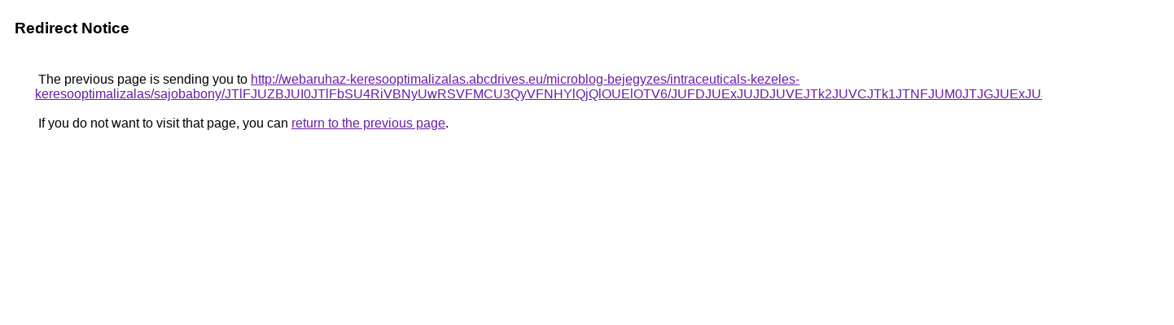

--- FILE ---
content_type: text/html; charset=UTF-8
request_url: https://images.google.fm/url?q=http%3A%2F%2Fwebaruhaz-keresooptimalizalas.abcdrives.eu%2Fmicroblog-bejegyzes%2Fintraceuticals-kezeles-keresooptimalizalas%2Fsajobabony%2FJTlFJUZBJUI0JTlFbSU4RiVBNyUwRSVFMCU3QyVFNHYlQjQlOUElOTV6%2FJUFDJUExJUJDJUVEJTk2JUVCJTk1JTNFJUM0JTJGJUExJUJCJUM3JTI2QVI%253D%2F
body_size: 502
content:
<html lang="en"><head><meta http-equiv="Content-Type" content="text/html; charset=UTF-8"><title>Redirect Notice</title><style>body,div,a{font-family:Roboto,Arial,sans-serif}body{background-color:var(--xhUGwc);margin-top:3px}div{color:var(--YLNNHc)}a:link{color:#681da8}a:visited{color:#681da8}a:active{color:#ea4335}div.mymGo{border-top:1px solid var(--gS5jXb);border-bottom:1px solid var(--gS5jXb);background:var(--aYn2S);margin-top:1em;width:100%}div.aXgaGb{padding:0.5em 0;margin-left:10px}div.fTk7vd{margin-left:35px;margin-top:35px}</style></head><body><div class="mymGo"><div class="aXgaGb"><font style="font-size:larger"><b>Redirect Notice</b></font></div></div><div class="fTk7vd">&nbsp;The previous page is sending you to <a href="http://webaruhaz-keresooptimalizalas.abcdrives.eu/microblog-bejegyzes/intraceuticals-kezeles-keresooptimalizalas/sajobabony/JTlFJUZBJUI0JTlFbSU4RiVBNyUwRSVFMCU3QyVFNHYlQjQlOUElOTV6/JUFDJUExJUJDJUVEJTk2JUVCJTk1JTNFJUM0JTJGJUExJUJCJUM3JTI2QVI%3D/">http://webaruhaz-keresooptimalizalas.abcdrives.eu/microblog-bejegyzes/intraceuticals-kezeles-keresooptimalizalas/sajobabony/JTlFJUZBJUI0JTlFbSU4RiVBNyUwRSVFMCU3QyVFNHYlQjQlOUElOTV6/JUFDJUExJUJDJUVEJTk2JUVCJTk1JTNFJUM0JTJGJUExJUJCJUM3JTI2QVI%3D/</a>.<br><br>&nbsp;If you do not want to visit that page, you can <a href="#" id="tsuid_-IVyadfiGqbu-LYPvZa2-QQ_1">return to the previous page</a>.<script nonce="Pi3sK6qsrRCH4DDjvtFz3Q">(function(){var id='tsuid_-IVyadfiGqbu-LYPvZa2-QQ_1';(function(){document.getElementById(id).onclick=function(){window.history.back();return!1};}).call(this);})();(function(){var id='tsuid_-IVyadfiGqbu-LYPvZa2-QQ_1';var ct='originlink';var oi='unauthorizedredirect';(function(){document.getElementById(id).onmousedown=function(){var b=document&&document.referrer,a="encodeURIComponent"in window?encodeURIComponent:escape,c="";b&&(c=a(b));(new Image).src="/url?sa=T&url="+c+"&oi="+a(oi)+"&ct="+a(ct);return!1};}).call(this);})();</script><br><br><br></div></body></html>